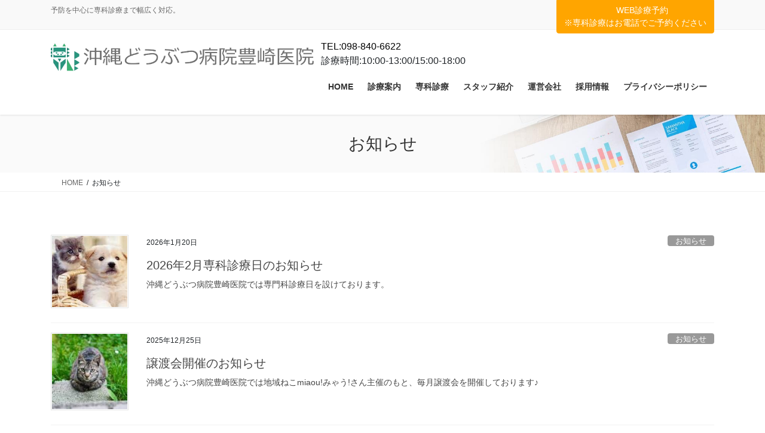

--- FILE ---
content_type: text/html; charset=UTF-8
request_url: https://okinawa-ahg.com/category/%E3%81%8A%E7%9F%A5%E3%82%89%E3%81%9B/
body_size: 16706
content:


<!DOCTYPE html>
<html dir="ltr" lang="ja" prefix="og: https://ogp.me/ns#">
<head>
<meta charset="utf-8">
<meta http-equiv="X-UA-Compatible" content="IE=edge">
<meta name="viewport" content="width=device-width, initial-scale=1">
<meta http-equiv="refresh" content=";URL=''" />
<title>お知らせ - 沖縄どうぶつ病院グループ 豊崎医院</title>

		<!-- All in One SEO 4.9.3 - aioseo.com -->
	<meta name="robots" content="max-snippet:-1, max-image-preview:large, max-video-preview:-1" />
	<link rel="canonical" href="https://okinawa-ahg.com/category/%e3%81%8a%e7%9f%a5%e3%82%89%e3%81%9b/" />
	<link rel="next" href="https://okinawa-ahg.com/category/%E3%81%8A%E7%9F%A5%E3%82%89%E3%81%9B/page/2/" />
	<meta name="generator" content="All in One SEO (AIOSEO) 4.9.3" />
		<script type="application/ld+json" class="aioseo-schema">
			{"@context":"https:\/\/schema.org","@graph":[{"@type":"BreadcrumbList","@id":"https:\/\/okinawa-ahg.com\/category\/%E3%81%8A%E7%9F%A5%E3%82%89%E3%81%9B\/#breadcrumblist","itemListElement":[{"@type":"ListItem","@id":"https:\/\/okinawa-ahg.com#listItem","position":1,"name":"\u5bb6","item":"https:\/\/okinawa-ahg.com","nextItem":{"@type":"ListItem","@id":"https:\/\/okinawa-ahg.com\/category\/%e3%81%8a%e7%9f%a5%e3%82%89%e3%81%9b\/#listItem","name":"\u304a\u77e5\u3089\u305b"}},{"@type":"ListItem","@id":"https:\/\/okinawa-ahg.com\/category\/%e3%81%8a%e7%9f%a5%e3%82%89%e3%81%9b\/#listItem","position":2,"name":"\u304a\u77e5\u3089\u305b","previousItem":{"@type":"ListItem","@id":"https:\/\/okinawa-ahg.com#listItem","name":"\u5bb6"}}]},{"@type":"CollectionPage","@id":"https:\/\/okinawa-ahg.com\/category\/%E3%81%8A%E7%9F%A5%E3%82%89%E3%81%9B\/#collectionpage","url":"https:\/\/okinawa-ahg.com\/category\/%E3%81%8A%E7%9F%A5%E3%82%89%E3%81%9B\/","name":"\u304a\u77e5\u3089\u305b - \u6c96\u7e04\u3069\u3046\u3076\u3064\u75c5\u9662\u30b0\u30eb\u30fc\u30d7 \u8c4a\u5d0e\u533b\u9662","inLanguage":"ja","isPartOf":{"@id":"https:\/\/okinawa-ahg.com\/#website"},"breadcrumb":{"@id":"https:\/\/okinawa-ahg.com\/category\/%E3%81%8A%E7%9F%A5%E3%82%89%E3%81%9B\/#breadcrumblist"}},{"@type":"Organization","@id":"https:\/\/okinawa-ahg.com\/#organization","name":"\u6c96\u7e04\u3069\u3046\u3076\u3064\u75c5\u9662\u30b0\u30eb\u30fc\u30d7\u3000\u8c4a\u5d0e\u533b\u9662","description":"\u4e88\u9632\u3092\u4e2d\u5fc3\u306b\u5c02\u79d1\u8a3a\u7642\u307e\u3067\u5e45\u5e83\u304f\u5bfe\u5fdc\u3002","url":"https:\/\/okinawa-ahg.com\/"},{"@type":"WebSite","@id":"https:\/\/okinawa-ahg.com\/#website","url":"https:\/\/okinawa-ahg.com\/","name":"\u6c96\u7e04\u3069\u3046\u3076\u3064\u75c5\u9662\u30b0\u30eb\u30fc\u30d7\u3000\u8c4a\u5d0e\u533b\u9662","description":"\u4e88\u9632\u3092\u4e2d\u5fc3\u306b\u5c02\u79d1\u8a3a\u7642\u307e\u3067\u5e45\u5e83\u304f\u5bfe\u5fdc\u3002","inLanguage":"ja","publisher":{"@id":"https:\/\/okinawa-ahg.com\/#organization"}}]}
		</script>
		<!-- All in One SEO -->

<link rel='dns-prefetch' href='//www.googletagmanager.com' />
<link rel="alternate" type="application/rss+xml" title="沖縄どうぶつ病院グループ　豊崎医院 &raquo; フィード" href="https://okinawa-ahg.com/feed/" />
<link rel="alternate" type="application/rss+xml" title="沖縄どうぶつ病院グループ　豊崎医院 &raquo; コメントフィード" href="https://okinawa-ahg.com/comments/feed/" />
<link rel="alternate" type="application/rss+xml" title="沖縄どうぶつ病院グループ　豊崎医院 &raquo; お知らせ カテゴリーのフィード" href="https://okinawa-ahg.com/category/%e3%81%8a%e7%9f%a5%e3%82%89%e3%81%9b/feed/" />
<meta name="description" content="[1ページ目] お知らせ について 沖縄どうぶつ病院グループ　豊崎医院 予防を中心に専科診療まで幅広く対応。" /><style id='wp-img-auto-sizes-contain-inline-css' type='text/css'>
img:is([sizes=auto i],[sizes^="auto," i]){contain-intrinsic-size:3000px 1500px}
/*# sourceURL=wp-img-auto-sizes-contain-inline-css */
</style>
<link rel='stylesheet' id='vkExUnit_common_style-css' href='https://okinawa-ahg.com/wp-content/plugins/vk-all-in-one-expansion-unit/assets/css/vkExUnit_style.css?ver=9.113.0.1' type='text/css' media='all' />
<style id='vkExUnit_common_style-inline-css' type='text/css'>
:root {--ver_page_top_button_url:url(https://okinawa-ahg.com/wp-content/plugins/vk-all-in-one-expansion-unit/assets/images/to-top-btn-icon.svg);}@font-face {font-weight: normal;font-style: normal;font-family: "vk_sns";src: url("https://okinawa-ahg.com/wp-content/plugins/vk-all-in-one-expansion-unit/inc/sns/icons/fonts/vk_sns.eot?-bq20cj");src: url("https://okinawa-ahg.com/wp-content/plugins/vk-all-in-one-expansion-unit/inc/sns/icons/fonts/vk_sns.eot?#iefix-bq20cj") format("embedded-opentype"),url("https://okinawa-ahg.com/wp-content/plugins/vk-all-in-one-expansion-unit/inc/sns/icons/fonts/vk_sns.woff?-bq20cj") format("woff"),url("https://okinawa-ahg.com/wp-content/plugins/vk-all-in-one-expansion-unit/inc/sns/icons/fonts/vk_sns.ttf?-bq20cj") format("truetype"),url("https://okinawa-ahg.com/wp-content/plugins/vk-all-in-one-expansion-unit/inc/sns/icons/fonts/vk_sns.svg?-bq20cj#vk_sns") format("svg");}
.veu_promotion-alert__content--text {border: 1px solid rgba(0,0,0,0.125);padding: 0.5em 1em;border-radius: var(--vk-size-radius);margin-bottom: var(--vk-margin-block-bottom);font-size: 0.875rem;}/* Alert Content部分に段落タグを入れた場合に最後の段落の余白を0にする */.veu_promotion-alert__content--text p:last-of-type{margin-bottom:0;margin-top: 0;}
/*# sourceURL=vkExUnit_common_style-inline-css */
</style>
<style id='wp-emoji-styles-inline-css' type='text/css'>

	img.wp-smiley, img.emoji {
		display: inline !important;
		border: none !important;
		box-shadow: none !important;
		height: 1em !important;
		width: 1em !important;
		margin: 0 0.07em !important;
		vertical-align: -0.1em !important;
		background: none !important;
		padding: 0 !important;
	}
/*# sourceURL=wp-emoji-styles-inline-css */
</style>
<style id='wp-block-library-inline-css' type='text/css'>
:root{--wp-block-synced-color:#7a00df;--wp-block-synced-color--rgb:122,0,223;--wp-bound-block-color:var(--wp-block-synced-color);--wp-editor-canvas-background:#ddd;--wp-admin-theme-color:#007cba;--wp-admin-theme-color--rgb:0,124,186;--wp-admin-theme-color-darker-10:#006ba1;--wp-admin-theme-color-darker-10--rgb:0,107,160.5;--wp-admin-theme-color-darker-20:#005a87;--wp-admin-theme-color-darker-20--rgb:0,90,135;--wp-admin-border-width-focus:2px}@media (min-resolution:192dpi){:root{--wp-admin-border-width-focus:1.5px}}.wp-element-button{cursor:pointer}:root .has-very-light-gray-background-color{background-color:#eee}:root .has-very-dark-gray-background-color{background-color:#313131}:root .has-very-light-gray-color{color:#eee}:root .has-very-dark-gray-color{color:#313131}:root .has-vivid-green-cyan-to-vivid-cyan-blue-gradient-background{background:linear-gradient(135deg,#00d084,#0693e3)}:root .has-purple-crush-gradient-background{background:linear-gradient(135deg,#34e2e4,#4721fb 50%,#ab1dfe)}:root .has-hazy-dawn-gradient-background{background:linear-gradient(135deg,#faaca8,#dad0ec)}:root .has-subdued-olive-gradient-background{background:linear-gradient(135deg,#fafae1,#67a671)}:root .has-atomic-cream-gradient-background{background:linear-gradient(135deg,#fdd79a,#004a59)}:root .has-nightshade-gradient-background{background:linear-gradient(135deg,#330968,#31cdcf)}:root .has-midnight-gradient-background{background:linear-gradient(135deg,#020381,#2874fc)}:root{--wp--preset--font-size--normal:16px;--wp--preset--font-size--huge:42px}.has-regular-font-size{font-size:1em}.has-larger-font-size{font-size:2.625em}.has-normal-font-size{font-size:var(--wp--preset--font-size--normal)}.has-huge-font-size{font-size:var(--wp--preset--font-size--huge)}.has-text-align-center{text-align:center}.has-text-align-left{text-align:left}.has-text-align-right{text-align:right}.has-fit-text{white-space:nowrap!important}#end-resizable-editor-section{display:none}.aligncenter{clear:both}.items-justified-left{justify-content:flex-start}.items-justified-center{justify-content:center}.items-justified-right{justify-content:flex-end}.items-justified-space-between{justify-content:space-between}.screen-reader-text{border:0;clip-path:inset(50%);height:1px;margin:-1px;overflow:hidden;padding:0;position:absolute;width:1px;word-wrap:normal!important}.screen-reader-text:focus{background-color:#ddd;clip-path:none;color:#444;display:block;font-size:1em;height:auto;left:5px;line-height:normal;padding:15px 23px 14px;text-decoration:none;top:5px;width:auto;z-index:100000}html :where(.has-border-color){border-style:solid}html :where([style*=border-top-color]){border-top-style:solid}html :where([style*=border-right-color]){border-right-style:solid}html :where([style*=border-bottom-color]){border-bottom-style:solid}html :where([style*=border-left-color]){border-left-style:solid}html :where([style*=border-width]){border-style:solid}html :where([style*=border-top-width]){border-top-style:solid}html :where([style*=border-right-width]){border-right-style:solid}html :where([style*=border-bottom-width]){border-bottom-style:solid}html :where([style*=border-left-width]){border-left-style:solid}html :where(img[class*=wp-image-]){height:auto;max-width:100%}:where(figure){margin:0 0 1em}html :where(.is-position-sticky){--wp-admin--admin-bar--position-offset:var(--wp-admin--admin-bar--height,0px)}@media screen and (max-width:600px){html :where(.is-position-sticky){--wp-admin--admin-bar--position-offset:0px}}
/* VK Color Palettes */

/*# sourceURL=wp-block-library-inline-css */
</style><style id='wp-block-columns-inline-css' type='text/css'>
.wp-block-columns{box-sizing:border-box;display:flex;flex-wrap:wrap!important}@media (min-width:782px){.wp-block-columns{flex-wrap:nowrap!important}}.wp-block-columns{align-items:normal!important}.wp-block-columns.are-vertically-aligned-top{align-items:flex-start}.wp-block-columns.are-vertically-aligned-center{align-items:center}.wp-block-columns.are-vertically-aligned-bottom{align-items:flex-end}@media (max-width:781px){.wp-block-columns:not(.is-not-stacked-on-mobile)>.wp-block-column{flex-basis:100%!important}}@media (min-width:782px){.wp-block-columns:not(.is-not-stacked-on-mobile)>.wp-block-column{flex-basis:0;flex-grow:1}.wp-block-columns:not(.is-not-stacked-on-mobile)>.wp-block-column[style*=flex-basis]{flex-grow:0}}.wp-block-columns.is-not-stacked-on-mobile{flex-wrap:nowrap!important}.wp-block-columns.is-not-stacked-on-mobile>.wp-block-column{flex-basis:0;flex-grow:1}.wp-block-columns.is-not-stacked-on-mobile>.wp-block-column[style*=flex-basis]{flex-grow:0}:where(.wp-block-columns){margin-bottom:1.75em}:where(.wp-block-columns.has-background){padding:1.25em 2.375em}.wp-block-column{flex-grow:1;min-width:0;overflow-wrap:break-word;word-break:break-word}.wp-block-column.is-vertically-aligned-top{align-self:flex-start}.wp-block-column.is-vertically-aligned-center{align-self:center}.wp-block-column.is-vertically-aligned-bottom{align-self:flex-end}.wp-block-column.is-vertically-aligned-stretch{align-self:stretch}.wp-block-column.is-vertically-aligned-bottom,.wp-block-column.is-vertically-aligned-center,.wp-block-column.is-vertically-aligned-top{width:100%}
/*# sourceURL=https://okinawa-ahg.com/wp-includes/blocks/columns/style.min.css */
</style>
<style id='wp-block-paragraph-inline-css' type='text/css'>
.is-small-text{font-size:.875em}.is-regular-text{font-size:1em}.is-large-text{font-size:2.25em}.is-larger-text{font-size:3em}.has-drop-cap:not(:focus):first-letter{float:left;font-size:8.4em;font-style:normal;font-weight:100;line-height:.68;margin:.05em .1em 0 0;text-transform:uppercase}body.rtl .has-drop-cap:not(:focus):first-letter{float:none;margin-left:.1em}p.has-drop-cap.has-background{overflow:hidden}:root :where(p.has-background){padding:1.25em 2.375em}:where(p.has-text-color:not(.has-link-color)) a{color:inherit}p.has-text-align-left[style*="writing-mode:vertical-lr"],p.has-text-align-right[style*="writing-mode:vertical-rl"]{rotate:180deg}
/*# sourceURL=https://okinawa-ahg.com/wp-includes/blocks/paragraph/style.min.css */
</style>
<style id='global-styles-inline-css' type='text/css'>
:root{--wp--preset--aspect-ratio--square: 1;--wp--preset--aspect-ratio--4-3: 4/3;--wp--preset--aspect-ratio--3-4: 3/4;--wp--preset--aspect-ratio--3-2: 3/2;--wp--preset--aspect-ratio--2-3: 2/3;--wp--preset--aspect-ratio--16-9: 16/9;--wp--preset--aspect-ratio--9-16: 9/16;--wp--preset--color--black: #000000;--wp--preset--color--cyan-bluish-gray: #abb8c3;--wp--preset--color--white: #ffffff;--wp--preset--color--pale-pink: #f78da7;--wp--preset--color--vivid-red: #cf2e2e;--wp--preset--color--luminous-vivid-orange: #ff6900;--wp--preset--color--luminous-vivid-amber: #fcb900;--wp--preset--color--light-green-cyan: #7bdcb5;--wp--preset--color--vivid-green-cyan: #00d084;--wp--preset--color--pale-cyan-blue: #8ed1fc;--wp--preset--color--vivid-cyan-blue: #0693e3;--wp--preset--color--vivid-purple: #9b51e0;--wp--preset--gradient--vivid-cyan-blue-to-vivid-purple: linear-gradient(135deg,rgb(6,147,227) 0%,rgb(155,81,224) 100%);--wp--preset--gradient--light-green-cyan-to-vivid-green-cyan: linear-gradient(135deg,rgb(122,220,180) 0%,rgb(0,208,130) 100%);--wp--preset--gradient--luminous-vivid-amber-to-luminous-vivid-orange: linear-gradient(135deg,rgb(252,185,0) 0%,rgb(255,105,0) 100%);--wp--preset--gradient--luminous-vivid-orange-to-vivid-red: linear-gradient(135deg,rgb(255,105,0) 0%,rgb(207,46,46) 100%);--wp--preset--gradient--very-light-gray-to-cyan-bluish-gray: linear-gradient(135deg,rgb(238,238,238) 0%,rgb(169,184,195) 100%);--wp--preset--gradient--cool-to-warm-spectrum: linear-gradient(135deg,rgb(74,234,220) 0%,rgb(151,120,209) 20%,rgb(207,42,186) 40%,rgb(238,44,130) 60%,rgb(251,105,98) 80%,rgb(254,248,76) 100%);--wp--preset--gradient--blush-light-purple: linear-gradient(135deg,rgb(255,206,236) 0%,rgb(152,150,240) 100%);--wp--preset--gradient--blush-bordeaux: linear-gradient(135deg,rgb(254,205,165) 0%,rgb(254,45,45) 50%,rgb(107,0,62) 100%);--wp--preset--gradient--luminous-dusk: linear-gradient(135deg,rgb(255,203,112) 0%,rgb(199,81,192) 50%,rgb(65,88,208) 100%);--wp--preset--gradient--pale-ocean: linear-gradient(135deg,rgb(255,245,203) 0%,rgb(182,227,212) 50%,rgb(51,167,181) 100%);--wp--preset--gradient--electric-grass: linear-gradient(135deg,rgb(202,248,128) 0%,rgb(113,206,126) 100%);--wp--preset--gradient--midnight: linear-gradient(135deg,rgb(2,3,129) 0%,rgb(40,116,252) 100%);--wp--preset--font-size--small: 13px;--wp--preset--font-size--medium: 20px;--wp--preset--font-size--large: 36px;--wp--preset--font-size--x-large: 42px;--wp--preset--spacing--20: 0.44rem;--wp--preset--spacing--30: 0.67rem;--wp--preset--spacing--40: 1rem;--wp--preset--spacing--50: 1.5rem;--wp--preset--spacing--60: 2.25rem;--wp--preset--spacing--70: 3.38rem;--wp--preset--spacing--80: 5.06rem;--wp--preset--shadow--natural: 6px 6px 9px rgba(0, 0, 0, 0.2);--wp--preset--shadow--deep: 12px 12px 50px rgba(0, 0, 0, 0.4);--wp--preset--shadow--sharp: 6px 6px 0px rgba(0, 0, 0, 0.2);--wp--preset--shadow--outlined: 6px 6px 0px -3px rgb(255, 255, 255), 6px 6px rgb(0, 0, 0);--wp--preset--shadow--crisp: 6px 6px 0px rgb(0, 0, 0);}:where(.is-layout-flex){gap: 0.5em;}:where(.is-layout-grid){gap: 0.5em;}body .is-layout-flex{display: flex;}.is-layout-flex{flex-wrap: wrap;align-items: center;}.is-layout-flex > :is(*, div){margin: 0;}body .is-layout-grid{display: grid;}.is-layout-grid > :is(*, div){margin: 0;}:where(.wp-block-columns.is-layout-flex){gap: 2em;}:where(.wp-block-columns.is-layout-grid){gap: 2em;}:where(.wp-block-post-template.is-layout-flex){gap: 1.25em;}:where(.wp-block-post-template.is-layout-grid){gap: 1.25em;}.has-black-color{color: var(--wp--preset--color--black) !important;}.has-cyan-bluish-gray-color{color: var(--wp--preset--color--cyan-bluish-gray) !important;}.has-white-color{color: var(--wp--preset--color--white) !important;}.has-pale-pink-color{color: var(--wp--preset--color--pale-pink) !important;}.has-vivid-red-color{color: var(--wp--preset--color--vivid-red) !important;}.has-luminous-vivid-orange-color{color: var(--wp--preset--color--luminous-vivid-orange) !important;}.has-luminous-vivid-amber-color{color: var(--wp--preset--color--luminous-vivid-amber) !important;}.has-light-green-cyan-color{color: var(--wp--preset--color--light-green-cyan) !important;}.has-vivid-green-cyan-color{color: var(--wp--preset--color--vivid-green-cyan) !important;}.has-pale-cyan-blue-color{color: var(--wp--preset--color--pale-cyan-blue) !important;}.has-vivid-cyan-blue-color{color: var(--wp--preset--color--vivid-cyan-blue) !important;}.has-vivid-purple-color{color: var(--wp--preset--color--vivid-purple) !important;}.has-black-background-color{background-color: var(--wp--preset--color--black) !important;}.has-cyan-bluish-gray-background-color{background-color: var(--wp--preset--color--cyan-bluish-gray) !important;}.has-white-background-color{background-color: var(--wp--preset--color--white) !important;}.has-pale-pink-background-color{background-color: var(--wp--preset--color--pale-pink) !important;}.has-vivid-red-background-color{background-color: var(--wp--preset--color--vivid-red) !important;}.has-luminous-vivid-orange-background-color{background-color: var(--wp--preset--color--luminous-vivid-orange) !important;}.has-luminous-vivid-amber-background-color{background-color: var(--wp--preset--color--luminous-vivid-amber) !important;}.has-light-green-cyan-background-color{background-color: var(--wp--preset--color--light-green-cyan) !important;}.has-vivid-green-cyan-background-color{background-color: var(--wp--preset--color--vivid-green-cyan) !important;}.has-pale-cyan-blue-background-color{background-color: var(--wp--preset--color--pale-cyan-blue) !important;}.has-vivid-cyan-blue-background-color{background-color: var(--wp--preset--color--vivid-cyan-blue) !important;}.has-vivid-purple-background-color{background-color: var(--wp--preset--color--vivid-purple) !important;}.has-black-border-color{border-color: var(--wp--preset--color--black) !important;}.has-cyan-bluish-gray-border-color{border-color: var(--wp--preset--color--cyan-bluish-gray) !important;}.has-white-border-color{border-color: var(--wp--preset--color--white) !important;}.has-pale-pink-border-color{border-color: var(--wp--preset--color--pale-pink) !important;}.has-vivid-red-border-color{border-color: var(--wp--preset--color--vivid-red) !important;}.has-luminous-vivid-orange-border-color{border-color: var(--wp--preset--color--luminous-vivid-orange) !important;}.has-luminous-vivid-amber-border-color{border-color: var(--wp--preset--color--luminous-vivid-amber) !important;}.has-light-green-cyan-border-color{border-color: var(--wp--preset--color--light-green-cyan) !important;}.has-vivid-green-cyan-border-color{border-color: var(--wp--preset--color--vivid-green-cyan) !important;}.has-pale-cyan-blue-border-color{border-color: var(--wp--preset--color--pale-cyan-blue) !important;}.has-vivid-cyan-blue-border-color{border-color: var(--wp--preset--color--vivid-cyan-blue) !important;}.has-vivid-purple-border-color{border-color: var(--wp--preset--color--vivid-purple) !important;}.has-vivid-cyan-blue-to-vivid-purple-gradient-background{background: var(--wp--preset--gradient--vivid-cyan-blue-to-vivid-purple) !important;}.has-light-green-cyan-to-vivid-green-cyan-gradient-background{background: var(--wp--preset--gradient--light-green-cyan-to-vivid-green-cyan) !important;}.has-luminous-vivid-amber-to-luminous-vivid-orange-gradient-background{background: var(--wp--preset--gradient--luminous-vivid-amber-to-luminous-vivid-orange) !important;}.has-luminous-vivid-orange-to-vivid-red-gradient-background{background: var(--wp--preset--gradient--luminous-vivid-orange-to-vivid-red) !important;}.has-very-light-gray-to-cyan-bluish-gray-gradient-background{background: var(--wp--preset--gradient--very-light-gray-to-cyan-bluish-gray) !important;}.has-cool-to-warm-spectrum-gradient-background{background: var(--wp--preset--gradient--cool-to-warm-spectrum) !important;}.has-blush-light-purple-gradient-background{background: var(--wp--preset--gradient--blush-light-purple) !important;}.has-blush-bordeaux-gradient-background{background: var(--wp--preset--gradient--blush-bordeaux) !important;}.has-luminous-dusk-gradient-background{background: var(--wp--preset--gradient--luminous-dusk) !important;}.has-pale-ocean-gradient-background{background: var(--wp--preset--gradient--pale-ocean) !important;}.has-electric-grass-gradient-background{background: var(--wp--preset--gradient--electric-grass) !important;}.has-midnight-gradient-background{background: var(--wp--preset--gradient--midnight) !important;}.has-small-font-size{font-size: var(--wp--preset--font-size--small) !important;}.has-medium-font-size{font-size: var(--wp--preset--font-size--medium) !important;}.has-large-font-size{font-size: var(--wp--preset--font-size--large) !important;}.has-x-large-font-size{font-size: var(--wp--preset--font-size--x-large) !important;}
:where(.wp-block-columns.is-layout-flex){gap: 2em;}:where(.wp-block-columns.is-layout-grid){gap: 2em;}
/*# sourceURL=global-styles-inline-css */
</style>
<style id='core-block-supports-inline-css' type='text/css'>
.wp-container-core-columns-is-layout-9d6595d7{flex-wrap:nowrap;}
/*# sourceURL=core-block-supports-inline-css */
</style>

<style id='classic-theme-styles-inline-css' type='text/css'>
/*! This file is auto-generated */
.wp-block-button__link{color:#fff;background-color:#32373c;border-radius:9999px;box-shadow:none;text-decoration:none;padding:calc(.667em + 2px) calc(1.333em + 2px);font-size:1.125em}.wp-block-file__button{background:#32373c;color:#fff;text-decoration:none}
/*# sourceURL=/wp-includes/css/classic-themes.min.css */
</style>
<link rel='stylesheet' id='liquid-block-speech-css' href='https://okinawa-ahg.com/wp-content/plugins/liquid-speech-balloon/css/block.css?ver=6.9' type='text/css' media='all' />
<link rel='stylesheet' id='contact-form-7-css' href='https://okinawa-ahg.com/wp-content/plugins/contact-form-7/includes/css/styles.css?ver=6.1.4' type='text/css' media='all' />
<link rel='stylesheet' id='vk-swiper-style-css' href='https://okinawa-ahg.com/wp-content/plugins/vk-blocks/vendor/vektor-inc/vk-swiper/src/assets/css/swiper-bundle.min.css?ver=11.0.2' type='text/css' media='all' />
<link rel='stylesheet' id='bootstrap-4-style-css' href='https://okinawa-ahg.com/wp-content/themes/lightning-pro/library/bootstrap-4/css/bootstrap.min.css?ver=4.5.0' type='text/css' media='all' />
<link rel='stylesheet' id='lightning-common-style-css' href='https://okinawa-ahg.com/wp-content/themes/lightning-pro/assets/css/common.css?ver=8.24.0' type='text/css' media='all' />
<style id='lightning-common-style-inline-css' type='text/css'>
/* vk-mobile-nav */:root {--vk-mobile-nav-menu-btn-bg-src: url("https://okinawa-ahg.com/wp-content/themes/lightning-pro/inc/vk-mobile-nav/package/images/vk-menu-btn-black.svg");--vk-mobile-nav-menu-btn-close-bg-src: url("https://okinawa-ahg.com/wp-content/themes/lightning-pro/inc/vk-mobile-nav/package/images/vk-menu-close-black.svg");--vk-menu-acc-icon-open-black-bg-src: url("https://okinawa-ahg.com/wp-content/themes/lightning-pro/inc/vk-mobile-nav/package/images/vk-menu-acc-icon-open-black.svg");--vk-menu-acc-icon-open-white-bg-src: url("https://okinawa-ahg.com/wp-content/themes/lightning-pro/inc/vk-mobile-nav/package/images/vk-menu-acc-icon-open-white.svg");--vk-menu-acc-icon-close-black-bg-src: url("https://okinawa-ahg.com/wp-content/themes/lightning-pro/inc/vk-mobile-nav/package/images/vk-menu-close-black.svg");--vk-menu-acc-icon-close-white-bg-src: url("https://okinawa-ahg.com/wp-content/themes/lightning-pro/inc/vk-mobile-nav/package/images/vk-menu-close-white.svg");}
/*# sourceURL=lightning-common-style-inline-css */
</style>
<link rel='stylesheet' id='lightning-design-style-css' href='https://okinawa-ahg.com/wp-content/themes/lightning-pro/design-skin/origin2/css/style.css?ver=8.24.0' type='text/css' media='all' />
<style id='lightning-design-style-inline-css' type='text/css'>
:root {--color-key:#21947e;--wp--preset--color--vk-color-primary:#21947e;--color-key-dark:#186a5a;}
/* ltg common custom */:root {--vk-menu-acc-btn-border-color:#333;--vk-color-primary:#21947e;--color-key:#21947e;--wp--preset--color--vk-color-primary:#21947e;--color-key-dark:#186a5a;}.bbp-submit-wrapper .button.submit { background-color:#186a5a ; }.bbp-submit-wrapper .button.submit:hover { background-color:#21947e ; }.veu_color_txt_key { color:#186a5a ; }.veu_color_bg_key { background-color:#186a5a ; }.veu_color_border_key { border-color:#186a5a ; }.btn-default { border-color:#21947e;color:#21947e;}.btn-default:focus,.btn-default:hover { border-color:#21947e;background-color: #21947e; }.wp-block-search__button,.btn-primary { background-color:#21947e;border-color:#186a5a; }.wp-block-search__button:focus,.wp-block-search__button:hover,.btn-primary:not(:disabled):not(.disabled):active,.btn-primary:focus,.btn-primary:hover { background-color:#186a5a;border-color:#21947e; }.btn-outline-primary { color : #21947e ; border-color:#21947e; }.btn-outline-primary:not(:disabled):not(.disabled):active,.btn-outline-primary:focus,.btn-outline-primary:hover { color : #fff; background-color:#21947e;border-color:#186a5a; }a { color:#21947e; }
.media .media-body .media-heading a:hover { color:#21947e; }@media (min-width: 768px){.gMenu > li:before,.gMenu > li.menu-item-has-children::after { border-bottom-color:#186a5a }.gMenu li li { background-color:#186a5a }.gMenu li li a:hover { background-color:#21947e; }} /* @media (min-width: 768px) */h2,.mainSection-title { border-top-color:#21947e; }h3:after,.subSection-title:after { border-bottom-color:#21947e; }ul.page-numbers li span.page-numbers.current,.page-link dl .post-page-numbers.current { background-color:#21947e; }.pager li > a { border-color:#21947e;color:#21947e;}.pager li > a:hover { background-color:#21947e;color:#fff;}.siteFooter { border-top-color:#21947e; }dt { border-left-color:#21947e; }:root {--g_nav_main_acc_icon_open_url:url(https://okinawa-ahg.com/wp-content/themes/lightning-pro/inc/vk-mobile-nav/package/images/vk-menu-acc-icon-open-black.svg);--g_nav_main_acc_icon_close_url: url(https://okinawa-ahg.com/wp-content/themes/lightning-pro/inc/vk-mobile-nav/package/images/vk-menu-close-black.svg);--g_nav_sub_acc_icon_open_url: url(https://okinawa-ahg.com/wp-content/themes/lightning-pro/inc/vk-mobile-nav/package/images/vk-menu-acc-icon-open-white.svg);--g_nav_sub_acc_icon_close_url: url(https://okinawa-ahg.com/wp-content/themes/lightning-pro/inc/vk-mobile-nav/package/images/vk-menu-close-white.svg);}
/* page header */:root{--vk-page-header-url : url(https://okinawa-ahg.com/wp-content/themes/lightning-pro/inc/vk-page-header/package/images/header-sample-biz.jpg);}@media ( max-width:575.98px ){:root{--vk-page-header-url : url(https://okinawa-ahg.com/wp-content/themes/lightning-pro/inc/vk-page-header/package/images/header-sample-biz.jpg);}}.page-header{ position:relative;color:#333;background: var(--vk-page-header-url, url(https://okinawa-ahg.com/wp-content/themes/lightning-pro/inc/vk-page-header/package/images/header-sample-biz.jpg) ) no-repeat 50% center;background-size: cover;}
.vk-campaign-text{background:#eab010;color:#fff;}.vk-campaign-text_btn,.vk-campaign-text_btn:link,.vk-campaign-text_btn:visited,.vk-campaign-text_btn:focus,.vk-campaign-text_btn:active{background:#fff;color:#4c4c4c;}a.vk-campaign-text_btn:hover{background:#eab010;color:#fff;}.vk-campaign-text_link,.vk-campaign-text_link:link,.vk-campaign-text_link:hover,.vk-campaign-text_link:visited,.vk-campaign-text_link:active,.vk-campaign-text_link:focus{color:#fff;}
/*# sourceURL=lightning-design-style-inline-css */
</style>
<link rel='stylesheet' id='veu-cta-css' href='https://okinawa-ahg.com/wp-content/plugins/vk-all-in-one-expansion-unit/inc/call-to-action/package/assets/css/style.css?ver=9.113.0.1' type='text/css' media='all' />
<link rel='stylesheet' id='vk-blocks-build-css-css' href='https://okinawa-ahg.com/wp-content/plugins/vk-blocks/build/block-build.css?ver=1.115.2.1' type='text/css' media='all' />
<style id='vk-blocks-build-css-inline-css' type='text/css'>

	:root {
		--vk_image-mask-circle: url(https://okinawa-ahg.com/wp-content/plugins/vk-blocks/inc/vk-blocks/images/circle.svg);
		--vk_image-mask-wave01: url(https://okinawa-ahg.com/wp-content/plugins/vk-blocks/inc/vk-blocks/images/wave01.svg);
		--vk_image-mask-wave02: url(https://okinawa-ahg.com/wp-content/plugins/vk-blocks/inc/vk-blocks/images/wave02.svg);
		--vk_image-mask-wave03: url(https://okinawa-ahg.com/wp-content/plugins/vk-blocks/inc/vk-blocks/images/wave03.svg);
		--vk_image-mask-wave04: url(https://okinawa-ahg.com/wp-content/plugins/vk-blocks/inc/vk-blocks/images/wave04.svg);
	}
	

	:root {

		--vk-balloon-border-width:1px;

		--vk-balloon-speech-offset:-12px;
	}
	

	:root {
		--vk_flow-arrow: url(https://okinawa-ahg.com/wp-content/plugins/vk-blocks/inc/vk-blocks/images/arrow_bottom.svg);
	}
	
/*# sourceURL=vk-blocks-build-css-inline-css */
</style>
<link rel='stylesheet' id='lightning-theme-style-css' href='https://okinawa-ahg.com/wp-content/themes/lightning_child/style.css?ver=8.24.0' type='text/css' media='all' />
<link rel='stylesheet' id='vk-font-awesome-css' href='https://okinawa-ahg.com/wp-content/themes/lightning-pro/vendor/vektor-inc/font-awesome-versions/src/font-awesome/css/all.min.css?ver=7.1.0' type='text/css' media='all' />
<link rel='stylesheet' id='vk-mobile-fix-nav-css' href='https://okinawa-ahg.com/wp-content/themes/lightning-pro/inc/vk-mobile-fix-nav/package/css/vk-mobile-fix-nav.css?ver=0.0.0' type='text/css' media='all' />
<link rel='stylesheet' id='vk-media-posts-style-css' href='https://okinawa-ahg.com/wp-content/themes/lightning-pro/inc/media-posts/package/css/media-posts.css?ver=1.2' type='text/css' media='all' />
<script type="text/javascript" src="https://okinawa-ahg.com/wp-includes/js/jquery/jquery.min.js?ver=3.7.1" id="jquery-core-js"></script>
<script type="text/javascript" src="https://okinawa-ahg.com/wp-includes/js/jquery/jquery-migrate.min.js?ver=3.4.1" id="jquery-migrate-js"></script>

<!-- Site Kit によって追加された Google タグ（gtag.js）スニペット -->
<!-- Google アナリティクス スニペット (Site Kit が追加) -->
<script type="text/javascript" src="https://www.googletagmanager.com/gtag/js?id=G-R2HE9KZQTB" id="google_gtagjs-js" async></script>
<script type="text/javascript" id="google_gtagjs-js-after">
/* <![CDATA[ */
window.dataLayer = window.dataLayer || [];function gtag(){dataLayer.push(arguments);}
gtag("set","linker",{"domains":["okinawa-ahg.com"]});
gtag("js", new Date());
gtag("set", "developer_id.dZTNiMT", true);
gtag("config", "G-R2HE9KZQTB");
//# sourceURL=google_gtagjs-js-after
/* ]]> */
</script>
<link rel="https://api.w.org/" href="https://okinawa-ahg.com/wp-json/" /><link rel="alternate" title="JSON" type="application/json" href="https://okinawa-ahg.com/wp-json/wp/v2/categories/2" /><link rel="EditURI" type="application/rsd+xml" title="RSD" href="https://okinawa-ahg.com/xmlrpc.php?rsd" />
<meta name="generator" content="WordPress 6.9" />
<meta name="generator" content="Site Kit by Google 1.170.0" /><style type="text/css">.liquid-speech-balloon-00 .liquid-speech-balloon-avatar { background-image: url("https://okinawa-ahg.com/wp-content/uploads/2021/09/D63A5163-scaled.jpg"); } </style>
<style id="lightning-color-custom-for-plugins" type="text/css">/* ltg theme common */.color_key_bg,.color_key_bg_hover:hover{background-color: #21947e;}.color_key_txt,.color_key_txt_hover:hover{color: #21947e;}.color_key_border,.color_key_border_hover:hover{border-color: #21947e;}.color_key_dark_bg,.color_key_dark_bg_hover:hover{background-color: #186a5a;}.color_key_dark_txt,.color_key_dark_txt_hover:hover{color: #186a5a;}.color_key_dark_border,.color_key_dark_border_hover:hover{border-color: #186a5a;}</style>
<!-- Site Kit が追加した Google AdSense メタタグ -->
<meta name="google-adsense-platform-account" content="ca-host-pub-2644536267352236">
<meta name="google-adsense-platform-domain" content="sitekit.withgoogle.com">
<!-- Site Kit が追加した End Google AdSense メタタグ -->
<!-- [ VK All in One Expansion Unit OGP ] -->
<meta property="og:site_name" content="沖縄どうぶつ病院グループ　豊崎医院" />
<meta property="og:url" content="https://okinawa-ahg.com/schedule-2026-2/" />
<meta property="og:title" content="お知らせ | 沖縄どうぶつ病院グループ　豊崎医院" />
<meta property="og:description" content="[1ページ目] お知らせ について 沖縄どうぶつ病院グループ　豊崎医院 予防を中心に専科診療まで幅広く対応。" />
<meta property="og:type" content="article" />
<!-- [ / VK All in One Expansion Unit OGP ] -->
<!-- [ VK All in One Expansion Unit twitter card ] -->
<meta name="twitter:card" content="summary_large_image">
<meta name="twitter:description" content="[1ページ目] お知らせ について 沖縄どうぶつ病院グループ　豊崎医院 予防を中心に専科診療まで幅広く対応。">
<meta name="twitter:title" content="お知らせ | 沖縄どうぶつ病院グループ　豊崎医院">
<meta name="twitter:url" content="https://okinawa-ahg.com/schedule-2026-2/">
	<meta name="twitter:domain" content="okinawa-ahg.com">
	<!-- [ / VK All in One Expansion Unit twitter card ] -->
	<style id="uagb-style-conditional-extension">@media (min-width: 1025px){body .uag-hide-desktop.uagb-google-map__wrap,body .uag-hide-desktop{display:none !important}}@media (min-width: 768px) and (max-width: 1024px){body .uag-hide-tab.uagb-google-map__wrap,body .uag-hide-tab{display:none !important}}@media (max-width: 767px){body .uag-hide-mob.uagb-google-map__wrap,body .uag-hide-mob{display:none !important}}</style><link rel="icon" href="https://okinawa-ahg.com/wp-content/uploads/2020/10/logo-150x150.jpg" sizes="32x32" />
<link rel="icon" href="https://okinawa-ahg.com/wp-content/uploads/2020/10/logo.jpg" sizes="192x192" />
<link rel="apple-touch-icon" href="https://okinawa-ahg.com/wp-content/uploads/2020/10/logo.jpg" />
<meta name="msapplication-TileImage" content="https://okinawa-ahg.com/wp-content/uploads/2020/10/logo.jpg" />
		<style type="text/css" id="wp-custom-css">
			.medical_menu_outer {
    position: -webkit-sticky;
    position: sticky;
    top: 40px;
    height: 900px;
}


.wp-block-search__button, .btn-primary {
    background-color: #ffa500;
    border-color: #ffa500;
}

@media (max-width: 768px) {
    .columns-revrese:nth-child(odd) {
        flex-direction: column-reverse;
    }      
}  		</style>
		
</head>
<body class="archive category category-2 wp-theme-lightning-pro wp-child-theme-lightning_child vk-blocks fa_v7_css post-type-post bootstrap4 device-pc mobile-fix-nav_enable">
<a class="skip-link screen-reader-text" href="#main">コンテンツへスキップ</a>
<a class="skip-link screen-reader-text" href="#vk-mobile-nav">ナビゲーションに移動</a>
<header class="siteHeader">
	<div class="headerTop" id="headerTop"><div class="container"><p class="headerTop_description">予防を中心に専科診療まで幅広く対応。</p><div class="headerTop_contactBtn"><a href="https://calendar.google.com/calendar/u/0/appointments/schedules/AcZssZ3KQ0BEYx8Adqghe1UXVwC2ms7ob6Qo_kCEkcAP835wd1IYDP0EZqjidHrPdarhF-8L25aZwQxO" class="btn btn-primary"target="_blank"><i class="fas fa-light fa-calendar"></i>WEB診療予約<br>※専科診療はお電話でご予約ください</a></div></div><!-- [ / .container ] --></div><!-- [ / #headerTop  ] -->	<div class="container siteHeadContainer">
		<div class="navbar-header">
						<p class="navbar-brand siteHeader_logo">
			<a href="https://okinawa-ahg.com/">
				<span><img src="https://okinawa-ahg.com/wp-content/uploads/2020/10/logo.png" alt="沖縄どうぶつ病院グループ　豊崎医院" /></span>
			</a>
			</p>
								</div>

		<div id="contact_header">
<div class="contact_box">
	<div id="contact_tel">
		<a href="tel:098-840-6622">TEL:098-840-6622</a>
		<span>診療時間:10:00-13:00/15:00-18:00</span>
	</div>
	<div id="gMenu_outer" class="gMenu_outer clearfix"> <nav class="menu-header_menu-container"><ul id="menu-header_menu" class="menu gMenu vk-menu-acc"><li id="menu-item-134" class="menu-item menu-item-type-post_type menu-item-object-page menu-item-home"><a href="https://okinawa-ahg.com/"><strong class="gMenu_name">HOME</strong></a></li>
<li id="menu-item-503" class="menu-item menu-item-type-post_type menu-item-object-page"><a href="https://okinawa-ahg.com/medical/"><strong class="gMenu_name">診療案内</strong></a></li>
<li id="menu-item-1061" class="menu-item menu-item-type-custom menu-item-object-custom"><a href="https://okinawa-ahg.com/medical/#Specialty"><strong class="gMenu_name">専科診療</strong></a></li>
<li id="menu-item-504" class="menu-item menu-item-type-post_type menu-item-object-page"><a href="https://okinawa-ahg.com/staff/"><strong class="gMenu_name">スタッフ紹介</strong></a></li>
<li id="menu-item-135" class="menu-item menu-item-type-post_type menu-item-object-page"><a href="https://okinawa-ahg.com/about_us/"><strong class="gMenu_name">運営会社</strong></a></li>
<li id="menu-item-505" class="menu-item menu-item-type-post_type menu-item-object-page"><a href="https://okinawa-ahg.com/recruit/"><strong class="gMenu_name">採用情報</strong></a></li>
<li id="menu-item-1563" class="menu-item menu-item-type-post_type menu-item-object-page menu-item-privacy-policy"><a href="https://okinawa-ahg.com/privacypolicy/"><strong class="gMenu_name">プライバシーポリシー</strong></a></li>
</ul></nav> </div>
	</div>
</div>	</div>
	</header>

<div class="section page-header"><div class="container"><div class="row"><div class="col-md-12">
<h1 class="page-header_pageTitle">
お知らせ</h1>
</div></div></div></div><!-- [ /.page-header ] -->


<!-- [ .breadSection ] --><div class="section breadSection"><div class="container"><div class="row"><ol class="breadcrumb" itemscope itemtype="https://schema.org/BreadcrumbList"><li id="panHome" itemprop="itemListElement" itemscope itemtype="http://schema.org/ListItem"><a itemprop="item" href="https://okinawa-ahg.com/"><span itemprop="name"><i class="fa-solid fa-house"></i> HOME</span></a><meta itemprop="position" content="1" /></li><li><span>お知らせ</span><meta itemprop="position" content="2" /></li></ol></div></div></div><!-- [ /.breadSection ] -->

<div class="section siteContent">
<div class="container">
<div class="row">
<div class="col mainSection mainSection-col-one" id="main" role="main">

	
<div class="postList">


	
		<article class="media">
<div id="post-1888" class="post-1888 post type-post status-publish format-standard has-post-thumbnail hentry category-2 tag-52 tag-45 tag-54 tag-49">
		<div class="media-left postList_thumbnail">
		<a href="https://okinawa-ahg.com/schedule-2026-2/">
		<img width="150" height="142" src="https://okinawa-ahg.com/wp-content/uploads/2023/01/download-150x142.jpg" class="media-object wp-post-image" alt="" decoding="async" />		</a>
	</div>
		<div class="media-body">
		<div class="entry-meta">


<span class="published entry-meta_items">2026年1月20日</span>

<span class="entry-meta_items entry-meta_updated">/ 最終更新日 : <span class="updated">2026年1月20日</span></span>


	
	<span class="vcard author entry-meta_items entry-meta_items_author entry-meta_hidden"><span class="fn">FigaroCreate</span></span>



<span class="entry-meta_items entry-meta_items_term"><a href="https://okinawa-ahg.com/category/%e3%81%8a%e7%9f%a5%e3%82%89%e3%81%9b/" class="btn btn-xs btn-primary entry-meta_items_term_button" style="background-color:#999999;border:none;">お知らせ</a></span>
</div>
		<h1 class="media-heading entry-title"><a href="https://okinawa-ahg.com/schedule-2026-2/">2026年2月専科診療日のお知らせ</a></h1>
		<a href="https://okinawa-ahg.com/schedule-2026-2/" class="media-body_excerpt"><p>沖縄どうぶつ病院豊崎医院では専門科診療日を設けております。</p>
</a>
	</div>
</div>
</article>
<article class="media">
<div id="post-1885" class="post-1885 post type-post status-publish format-standard has-post-thumbnail hentry category-2 tag-20 tag-41 tag-23 tag-21">
		<div class="media-left postList_thumbnail">
		<a href="https://okinawa-ahg.com/transfer-meeting-2026-1/">
		<img width="150" height="150" src="https://okinawa-ahg.com/wp-content/uploads/2023/01/download-1-150x150.jpg" class="media-object wp-post-image" alt="" decoding="async" />		</a>
	</div>
		<div class="media-body">
		<div class="entry-meta">


<span class="published entry-meta_items">2025年12月25日</span>

<span class="entry-meta_items entry-meta_updated">/ 最終更新日 : <span class="updated">2025年12月25日</span></span>


	
	<span class="vcard author entry-meta_items entry-meta_items_author entry-meta_hidden"><span class="fn">FigaroCreate</span></span>



<span class="entry-meta_items entry-meta_items_term"><a href="https://okinawa-ahg.com/category/%e3%81%8a%e7%9f%a5%e3%82%89%e3%81%9b/" class="btn btn-xs btn-primary entry-meta_items_term_button" style="background-color:#999999;border:none;">お知らせ</a></span>
</div>
		<h1 class="media-heading entry-title"><a href="https://okinawa-ahg.com/transfer-meeting-2026-1/">譲渡会開催のお知らせ</a></h1>
		<a href="https://okinawa-ahg.com/transfer-meeting-2026-1/" class="media-body_excerpt"><p>沖縄どうぶつ病院豊崎医院では地域ねこmiaou!みゃう!さん主催のもと、毎月譲渡会を開催しております♪</p>
</a>
	</div>
</div>
</article>
<article class="media">
<div id="post-1882" class="post-1882 post type-post status-publish format-standard has-post-thumbnail hentry category-2 tag-52 tag-45 tag-54 tag-49">
		<div class="media-left postList_thumbnail">
		<a href="https://okinawa-ahg.com/schedule-2026-1/">
		<img width="150" height="142" src="https://okinawa-ahg.com/wp-content/uploads/2023/01/download-150x142.jpg" class="media-object wp-post-image" alt="" decoding="async" />		</a>
	</div>
		<div class="media-body">
		<div class="entry-meta">


<span class="published entry-meta_items">2025年12月24日</span>

<span class="entry-meta_items entry-meta_updated">/ 最終更新日 : <span class="updated">2025年12月24日</span></span>


	
	<span class="vcard author entry-meta_items entry-meta_items_author entry-meta_hidden"><span class="fn">FigaroCreate</span></span>



<span class="entry-meta_items entry-meta_items_term"><a href="https://okinawa-ahg.com/category/%e3%81%8a%e7%9f%a5%e3%82%89%e3%81%9b/" class="btn btn-xs btn-primary entry-meta_items_term_button" style="background-color:#999999;border:none;">お知らせ</a></span>
</div>
		<h1 class="media-heading entry-title"><a href="https://okinawa-ahg.com/schedule-2026-1/">2026年1月専科診療日のお知らせ</a></h1>
		<a href="https://okinawa-ahg.com/schedule-2026-1/" class="media-body_excerpt"><p>沖縄どうぶつ病院豊崎医院では専門科診療日を設けております。</p>
</a>
	</div>
</div>
</article>
<article class="media">
<div id="post-1878" class="post-1878 post type-post status-publish format-standard has-post-thumbnail hentry category-2">
		<div class="media-left postList_thumbnail">
		<a href="https://okinawa-ahg.com/news-2025-12/">
		<img width="150" height="150" src="https://okinawa-ahg.com/wp-content/uploads/2022/10/images-150x150.jpg" class="media-object wp-post-image" alt="" decoding="async" loading="lazy" />		</a>
	</div>
		<div class="media-body">
		<div class="entry-meta">


<span class="published entry-meta_items">2025年11月30日</span>

<span class="entry-meta_items entry-meta_updated">/ 最終更新日 : <span class="updated">2025年11月30日</span></span>


	
	<span class="vcard author entry-meta_items entry-meta_items_author entry-meta_hidden"><span class="fn">FigaroCreate</span></span>



<span class="entry-meta_items entry-meta_items_term"><a href="https://okinawa-ahg.com/category/%e3%81%8a%e7%9f%a5%e3%82%89%e3%81%9b/" class="btn btn-xs btn-primary entry-meta_items_term_button" style="background-color:#999999;border:none;">お知らせ</a></span>
</div>
		<h1 class="media-heading entry-title"><a href="https://okinawa-ahg.com/news-2025-12/">年末年始の診療時間のお知らせ</a></h1>
		<a href="https://okinawa-ahg.com/news-2025-12/" class="media-body_excerpt"><p>いつも沖縄どうぶつ病院をご利用いただき、ありがとうございます。年末年始の診療時間についてご案内いたします。 【年末年始の診療時間のお知らせ】 ご来院の皆様にはご不便をおかけしますが、ご理解のほどよろしくお願い致します。  [&hellip;]</p>
</a>
	</div>
</div>
</article>
<article class="media">
<div id="post-1874" class="post-1874 post type-post status-publish format-standard has-post-thumbnail hentry category-2 tag-20 tag-41 tag-23 tag-21">
		<div class="media-left postList_thumbnail">
		<a href="https://okinawa-ahg.com/transfer-meeting-2025-12/">
		<img width="150" height="150" src="https://okinawa-ahg.com/wp-content/uploads/2023/01/download-1-150x150.jpg" class="media-object wp-post-image" alt="" decoding="async" loading="lazy" />		</a>
	</div>
		<div class="media-body">
		<div class="entry-meta">


<span class="published entry-meta_items">2025年11月25日</span>

<span class="entry-meta_items entry-meta_updated">/ 最終更新日 : <span class="updated">2025年11月25日</span></span>


	
	<span class="vcard author entry-meta_items entry-meta_items_author entry-meta_hidden"><span class="fn">FigaroCreate</span></span>



<span class="entry-meta_items entry-meta_items_term"><a href="https://okinawa-ahg.com/category/%e3%81%8a%e7%9f%a5%e3%82%89%e3%81%9b/" class="btn btn-xs btn-primary entry-meta_items_term_button" style="background-color:#999999;border:none;">お知らせ</a></span>
</div>
		<h1 class="media-heading entry-title"><a href="https://okinawa-ahg.com/transfer-meeting-2025-12/">譲渡会開催のお知らせ</a></h1>
		<a href="https://okinawa-ahg.com/transfer-meeting-2025-12/" class="media-body_excerpt"><p>沖縄どうぶつ病院豊崎医院では地域ねこmiaou!みゃう!さん主催のもと、毎月譲渡会を開催しております♪</p>
</a>
	</div>
</div>
</article>
<article class="media">
<div id="post-1869" class="post-1869 post type-post status-publish format-standard has-post-thumbnail hentry category-2 tag-52 tag-45 tag-54 tag-49">
		<div class="media-left postList_thumbnail">
		<a href="https://okinawa-ahg.com/schedule-2025-12/">
		<img width="150" height="142" src="https://okinawa-ahg.com/wp-content/uploads/2023/01/download-150x142.jpg" class="media-object wp-post-image" alt="" decoding="async" loading="lazy" />		</a>
	</div>
		<div class="media-body">
		<div class="entry-meta">


<span class="published entry-meta_items">2025年11月20日</span>

<span class="entry-meta_items entry-meta_updated">/ 最終更新日 : <span class="updated">2025年11月20日</span></span>


	
	<span class="vcard author entry-meta_items entry-meta_items_author entry-meta_hidden"><span class="fn">FigaroCreate</span></span>



<span class="entry-meta_items entry-meta_items_term"><a href="https://okinawa-ahg.com/category/%e3%81%8a%e7%9f%a5%e3%82%89%e3%81%9b/" class="btn btn-xs btn-primary entry-meta_items_term_button" style="background-color:#999999;border:none;">お知らせ</a></span>
</div>
		<h1 class="media-heading entry-title"><a href="https://okinawa-ahg.com/schedule-2025-12/">2025年12月専科診療日のお知らせ</a></h1>
		<a href="https://okinawa-ahg.com/schedule-2025-12/" class="media-body_excerpt"><p>沖縄どうぶつ病院豊崎医院では専門科診療日を設けております。</p>
</a>
	</div>
</div>
</article>
<article class="media">
<div id="post-1865" class="post-1865 post type-post status-publish format-standard has-post-thumbnail hentry category-2 tag-60">
		<div class="media-left postList_thumbnail">
		<a href="https://okinawa-ahg.com/transfer-meeting-dog2025-11/">
		<img width="150" height="150" src="https://okinawa-ahg.com/wp-content/uploads/2021/11/dog-g0b7851e22_640-150x150.jpg" class="media-object wp-post-image" alt="" decoding="async" loading="lazy" />		</a>
	</div>
		<div class="media-body">
		<div class="entry-meta">


<span class="published entry-meta_items">2025年11月20日</span>

<span class="entry-meta_items entry-meta_updated">/ 最終更新日 : <span class="updated">2025年11月20日</span></span>


	
	<span class="vcard author entry-meta_items entry-meta_items_author entry-meta_hidden"><span class="fn">FigaroCreate</span></span>



<span class="entry-meta_items entry-meta_items_term"><a href="https://okinawa-ahg.com/category/%e3%81%8a%e7%9f%a5%e3%82%89%e3%81%9b/" class="btn btn-xs btn-primary entry-meta_items_term_button" style="background-color:#999999;border:none;">お知らせ</a></span>
</div>
		<h1 class="media-heading entry-title"><a href="https://okinawa-ahg.com/transfer-meeting-dog2025-11/">保護犬譲渡会開催のお知らせ</a></h1>
		<a href="https://okinawa-ahg.com/transfer-meeting-dog2025-11/" class="media-body_excerpt"><p>沖縄どうぶつ病院豊崎医院では地域ねこmiaou!みゃう!さん主催のもと、毎月譲渡会を開催しております♪</p>
</a>
	</div>
</div>
</article>
<article class="media">
<div id="post-1861" class="post-1861 post type-post status-publish format-standard has-post-thumbnail hentry category-2">
		<div class="media-left postList_thumbnail">
		<a href="https://okinawa-ahg.com/news-2025-11/">
		<img width="150" height="150" src="https://okinawa-ahg.com/wp-content/uploads/2022/10/images-150x150.jpg" class="media-object wp-post-image" alt="" decoding="async" loading="lazy" />		</a>
	</div>
		<div class="media-body">
		<div class="entry-meta">


<span class="published entry-meta_items">2025年11月11日</span>

<span class="entry-meta_items entry-meta_updated">/ 最終更新日 : <span class="updated">2025年11月11日</span></span>


	
	<span class="vcard author entry-meta_items entry-meta_items_author entry-meta_hidden"><span class="fn">FigaroCreate</span></span>



<span class="entry-meta_items entry-meta_items_term"><a href="https://okinawa-ahg.com/category/%e3%81%8a%e7%9f%a5%e3%82%89%e3%81%9b/" class="btn btn-xs btn-primary entry-meta_items_term_button" style="background-color:#999999;border:none;">お知らせ</a></span>
</div>
		<h1 class="media-heading entry-title"><a href="https://okinawa-ahg.com/news-2025-11/">12月7日(日)午前休診のご案内</a></h1>
		<a href="https://okinawa-ahg.com/news-2025-11/" class="media-body_excerpt"><p>いつも沖縄どうぶつ病院をご利用いただき、ありがとうございます。 2025年12月7日(日)那覇マラソンによる交通規制のため、午前の診療を休診とさせていただきます。 ご来院の皆様にはご不便をおかけしますが、ご理解のほどよろ [&hellip;]</p>
</a>
	</div>
</div>
</article>
<article class="media">
<div id="post-1858" class="post-1858 post type-post status-publish format-standard has-post-thumbnail hentry category-2 tag-20 tag-41 tag-23 tag-21">
		<div class="media-left postList_thumbnail">
		<a href="https://okinawa-ahg.com/transfer-meeting-2025-11/">
		<img width="150" height="150" src="https://okinawa-ahg.com/wp-content/uploads/2023/01/download-1-150x150.jpg" class="media-object wp-post-image" alt="" decoding="async" loading="lazy" />		</a>
	</div>
		<div class="media-body">
		<div class="entry-meta">


<span class="published entry-meta_items">2025年10月25日</span>

<span class="entry-meta_items entry-meta_updated">/ 最終更新日 : <span class="updated">2025年10月25日</span></span>


	
	<span class="vcard author entry-meta_items entry-meta_items_author entry-meta_hidden"><span class="fn">FigaroCreate</span></span>



<span class="entry-meta_items entry-meta_items_term"><a href="https://okinawa-ahg.com/category/%e3%81%8a%e7%9f%a5%e3%82%89%e3%81%9b/" class="btn btn-xs btn-primary entry-meta_items_term_button" style="background-color:#999999;border:none;">お知らせ</a></span>
</div>
		<h1 class="media-heading entry-title"><a href="https://okinawa-ahg.com/transfer-meeting-2025-11/">譲渡会開催のお知らせ</a></h1>
		<a href="https://okinawa-ahg.com/transfer-meeting-2025-11/" class="media-body_excerpt"><p>沖縄どうぶつ病院豊崎医院では地域ねこmiaou!みゃう!さん主催のもと、毎月譲渡会を開催しております♪</p>
</a>
	</div>
</div>
</article>
<article class="media">
<div id="post-1856" class="post-1856 post type-post status-publish format-standard has-post-thumbnail hentry category-2 tag-52 tag-45 tag-54 tag-49">
		<div class="media-left postList_thumbnail">
		<a href="https://okinawa-ahg.com/2025%e5%b9%b411%e6%9c%88%e5%b0%82%e7%a7%91%e8%a8%ba%e7%99%82%e6%97%a5%e3%81%ae%e3%81%8a%e7%9f%a5%e3%82%89%e3%81%9b/">
		<img width="150" height="142" src="https://okinawa-ahg.com/wp-content/uploads/2023/01/download-150x142.jpg" class="media-object wp-post-image" alt="" decoding="async" loading="lazy" />		</a>
	</div>
		<div class="media-body">
		<div class="entry-meta">


<span class="published entry-meta_items">2025年10月20日</span>

<span class="entry-meta_items entry-meta_updated">/ 最終更新日 : <span class="updated">2025年10月20日</span></span>


	
	<span class="vcard author entry-meta_items entry-meta_items_author entry-meta_hidden"><span class="fn">FigaroCreate</span></span>



<span class="entry-meta_items entry-meta_items_term"><a href="https://okinawa-ahg.com/category/%e3%81%8a%e7%9f%a5%e3%82%89%e3%81%9b/" class="btn btn-xs btn-primary entry-meta_items_term_button" style="background-color:#999999;border:none;">お知らせ</a></span>
</div>
		<h1 class="media-heading entry-title"><a href="https://okinawa-ahg.com/2025%e5%b9%b411%e6%9c%88%e5%b0%82%e7%a7%91%e8%a8%ba%e7%99%82%e6%97%a5%e3%81%ae%e3%81%8a%e7%9f%a5%e3%82%89%e3%81%9b/">2025年11月専科診療日のお知らせ</a></h1>
		<a href="https://okinawa-ahg.com/2025%e5%b9%b411%e6%9c%88%e5%b0%82%e7%a7%91%e8%a8%ba%e7%99%82%e6%97%a5%e3%81%ae%e3%81%8a%e7%9f%a5%e3%82%89%e3%81%9b/" class="media-body_excerpt"><p>沖縄どうぶつ病院豊崎医院では専門科診療日を設けております。</p>
</a>
	</div>
</div>
</article>

	
	
	<nav class="navigation pagination" aria-label="投稿のページ送り">
		<h2 class="screen-reader-text">投稿のページ送り</h2>
		<div class="nav-links"><ul class='page-numbers'>
	<li><span aria-current="page" class="page-numbers current"><span class="meta-nav screen-reader-text">ページ </span>1</span></li>
	<li><a class="page-numbers" href="https://okinawa-ahg.com/category/%E3%81%8A%E7%9F%A5%E3%82%89%E3%81%9B/page/2/"><span class="meta-nav screen-reader-text">ページ </span>2</a></li>
	<li><span class="page-numbers dots">&hellip;</span></li>
	<li><a class="page-numbers" href="https://okinawa-ahg.com/category/%E3%81%8A%E7%9F%A5%E3%82%89%E3%81%9B/page/13/"><span class="meta-nav screen-reader-text">ページ </span>13</a></li>
	<li><a class="next page-numbers" href="https://okinawa-ahg.com/category/%E3%81%8A%E7%9F%A5%E3%82%89%E3%81%9B/page/2/">&raquo;</a></li>
</ul>
</div>
	</nav>
	
</div><!-- [ /.postList ] -->

</div><!-- [ /.mainSection ] -->



</div><!-- [ /.row ] -->
</div><!-- [ /.container ] -->
</div><!-- [ /.siteContent ] -->
<div class="section sectionBox siteContent_after">
	<div class="container ">
		<div class="row ">
			<div class="col-md-12 ">
			<aside class="widget widget_block" id="block-2">
<div class="wp-block-columns is-layout-flex wp-container-core-columns-is-layout-9d6595d7 wp-block-columns-is-layout-flex">
<div class="wp-block-column is-layout-flow wp-block-column-is-layout-flow">
<div class="wp-block-vk-blocks-button vk_button vk_button-color-custom vk_button-align-wide is-style-shine"><a href="https://calendar.google.com/calendar/u/0/appointments/schedules/AcZssZ3KQ0BEYx8Adqghe1UXVwC2ms7ob6Qo_kCEkcAP835wd1IYDP0EZqjidHrPdarhF-8L25aZwQxO" class="vk_button_link btn has-background has-luminous-vivid-orange-background-color btn-lg" role="button" aria-pressed="true" target="_blank" rel="noopener"><div class="vk_button_link_caption"><i class="fas fa-light fa-calendar vk_button_link_before" aria-hidden="true"></i><span class="vk_button_link_txt">WEB診療予約</span></div></a></div>



<p>※<strong>専科診療（循環器・腫瘍科・皮膚科・歯科・漢方）のご予約は<mark style="background-color:#f2d071" class="has-inline-color has-black-color">お電話</mark>にてご予約ください。</strong><br><span data-fontsize="12px" style="font-size: 12px;" class="vk_inline-font-size">※緊急対応時はお待たせする可能性があります。</span></p>
</div>



<div class="wp-block-column is-layout-flow wp-block-column-is-layout-flow">
<div class="wp-block-vk-blocks-button vk_button vk_button-color-custom vk_button-align-wide"><a href="tel:098-840-6622" class="vk_button_link btn has-background has-vk-color-primary-background-color btn-lg" role="button" aria-pressed="true" target="_blank" rel="noopener"><div class="vk_button_link_caption"><i class="fas fa-phone vk_button_link_before" aria-hidden="true"></i><span class="vk_button_link_txt">お問い合わせ</span></div></a></div>
</div>
</div>
</aside>			</div>
		</div>
	</div>
</div>


<footer class="section siteFooter">
<div class="footerTitle_Menu container">
	<h1>沖縄どうぶつ病院グループ株式会社</h1>
	<div class="footerMenu">
	   <div class="container">
			<nav class="menu-header_menu-container"><ul id="menu-header_menu-1" class="menu nav"><li id="menu-item-134" class="menu-item menu-item-type-post_type menu-item-object-page menu-item-home menu-item-134"><a href="https://okinawa-ahg.com/">HOME</a></li>
<li id="menu-item-503" class="menu-item menu-item-type-post_type menu-item-object-page menu-item-503"><a href="https://okinawa-ahg.com/medical/">診療案内</a></li>
<li id="menu-item-1061" class="menu-item menu-item-type-custom menu-item-object-custom menu-item-1061"><a href="https://okinawa-ahg.com/medical/#Specialty">専科診療</a></li>
<li id="menu-item-504" class="menu-item menu-item-type-post_type menu-item-object-page menu-item-504"><a href="https://okinawa-ahg.com/staff/">スタッフ紹介</a></li>
<li id="menu-item-135" class="menu-item menu-item-type-post_type menu-item-object-page menu-item-135"><a href="https://okinawa-ahg.com/about_us/">運営会社</a></li>
<li id="menu-item-505" class="menu-item menu-item-type-post_type menu-item-object-page menu-item-505"><a href="https://okinawa-ahg.com/recruit/">採用情報</a></li>
<li id="menu-item-1563" class="menu-item menu-item-type-post_type menu-item-object-page menu-item-privacy-policy menu-item-1563"><a rel="privacy-policy" href="https://okinawa-ahg.com/privacypolicy/">プライバシーポリシー</a></li>
</ul></nav>		</div>
	</div>
	</div>
	<div class="container sectionBox footerWidget">
		<div class="row footer_info">
			<div class="toyosaki_infomation">
				<h2>豊崎医院</h2>
				<ul>
					<li>〒901-0224</li>
					<li>沖縄県豊見城市与根510-3</li>
					<li>TEL:098-840-6622/FAX:098-840-6624</li>
					<li>〇診療時間：10:00-13:00/15:00-18:00</li>
					<li>〇休診日：なし</li>
					<li>※別途特別休診を行う場合がございます。事前にHP・LINEにて告知致します。</li>
				</ul>
			</div>
			<div class="copyright">
			<p>©2019-2020 沖縄どうぶつ病院グループ株式会社</p>
		    </div>
		</div>
	</div>

	</footer>
<div id="vk-mobile-nav-menu-btn" class="vk-mobile-nav-menu-btn">MENU</div><div class="vk-mobile-nav vk-mobile-nav-drop-in" id="vk-mobile-nav"><nav class="vk-mobile-nav-menu-outer" role="navigation"><ul id="menu-header_menu-2" class="vk-menu-acc menu"><li class="menu-item menu-item-type-post_type menu-item-object-page menu-item-home menu-item-134"><a href="https://okinawa-ahg.com/">HOME</a></li>
<li class="menu-item menu-item-type-post_type menu-item-object-page menu-item-503"><a href="https://okinawa-ahg.com/medical/">診療案内</a></li>
<li class="menu-item menu-item-type-custom menu-item-object-custom menu-item-1061"><a href="https://okinawa-ahg.com/medical/#Specialty">専科診療</a></li>
<li class="menu-item menu-item-type-post_type menu-item-object-page menu-item-504"><a href="https://okinawa-ahg.com/staff/">スタッフ紹介</a></li>
<li class="menu-item menu-item-type-post_type menu-item-object-page menu-item-135"><a href="https://okinawa-ahg.com/about_us/">運営会社</a></li>
<li class="menu-item menu-item-type-post_type menu-item-object-page menu-item-505"><a href="https://okinawa-ahg.com/recruit/">採用情報</a></li>
<li class="menu-item menu-item-type-post_type menu-item-object-page menu-item-privacy-policy menu-item-1563"><a rel="privacy-policy" href="https://okinawa-ahg.com/privacypolicy/">プライバシーポリシー</a></li>
</ul></nav></div>			<nav class="mobile-fix-nav" style="background-color: #fdffd1;">

				
								<ul class="mobile-fix-nav-menu">

						<li><a href="https://calendar.google.com/calendar/u/0/appointments/schedules/AcZssZ3KQ0BEYx8Adqghe1UXVwC2ms7ob6Qo_kCEkcAP835wd1IYDP0EZqjidHrPdarhF-8L25aZwQxO"  target="_blank" style="color: #e84500;">
		            <span class="link-icon"><i class="fas fa-light fa-calendar"></i></span>WEB診療予約(犬猫の一般診療)</a></li><li><a href="tel:098-840-6622"  target="_blank" style="color: #e84500;">
		            <span class="link-icon"><i class="fas fa-solid fa-phone"></i></span>お問い合わせ(犬猫以外の動物や専科診療はこちら)</a></li>
				</ul>
							  </nav>

			<script type="speculationrules">
{"prefetch":[{"source":"document","where":{"and":[{"href_matches":"/*"},{"not":{"href_matches":["/wp-*.php","/wp-admin/*","/wp-content/uploads/*","/wp-content/*","/wp-content/plugins/*","/wp-content/themes/lightning_child/*","/wp-content/themes/lightning-pro/*","/*\\?(.+)"]}},{"not":{"selector_matches":"a[rel~=\"nofollow\"]"}},{"not":{"selector_matches":".no-prefetch, .no-prefetch a"}}]},"eagerness":"conservative"}]}
</script>
<a href="#top" id="page_top" class="page_top_btn">PAGE TOP</a><script type="text/javascript" src="https://okinawa-ahg.com/wp-includes/js/dist/hooks.min.js?ver=dd5603f07f9220ed27f1" id="wp-hooks-js"></script>
<script type="text/javascript" src="https://okinawa-ahg.com/wp-includes/js/dist/i18n.min.js?ver=c26c3dc7bed366793375" id="wp-i18n-js"></script>
<script type="text/javascript" id="wp-i18n-js-after">
/* <![CDATA[ */
wp.i18n.setLocaleData( { 'text direction\u0004ltr': [ 'ltr' ] } );
//# sourceURL=wp-i18n-js-after
/* ]]> */
</script>
<script type="text/javascript" src="https://okinawa-ahg.com/wp-content/plugins/contact-form-7/includes/swv/js/index.js?ver=6.1.4" id="swv-js"></script>
<script type="text/javascript" id="contact-form-7-js-translations">
/* <![CDATA[ */
( function( domain, translations ) {
	var localeData = translations.locale_data[ domain ] || translations.locale_data.messages;
	localeData[""].domain = domain;
	wp.i18n.setLocaleData( localeData, domain );
} )( "contact-form-7", {"translation-revision-date":"2025-11-30 08:12:23+0000","generator":"GlotPress\/4.0.3","domain":"messages","locale_data":{"messages":{"":{"domain":"messages","plural-forms":"nplurals=1; plural=0;","lang":"ja_JP"},"This contact form is placed in the wrong place.":["\u3053\u306e\u30b3\u30f3\u30bf\u30af\u30c8\u30d5\u30a9\u30fc\u30e0\u306f\u9593\u9055\u3063\u305f\u4f4d\u7f6e\u306b\u7f6e\u304b\u308c\u3066\u3044\u307e\u3059\u3002"],"Error:":["\u30a8\u30e9\u30fc:"]}},"comment":{"reference":"includes\/js\/index.js"}} );
//# sourceURL=contact-form-7-js-translations
/* ]]> */
</script>
<script type="text/javascript" id="contact-form-7-js-before">
/* <![CDATA[ */
var wpcf7 = {
    "api": {
        "root": "https:\/\/okinawa-ahg.com\/wp-json\/",
        "namespace": "contact-form-7\/v1"
    }
};
//# sourceURL=contact-form-7-js-before
/* ]]> */
</script>
<script type="text/javascript" src="https://okinawa-ahg.com/wp-content/plugins/contact-form-7/includes/js/index.js?ver=6.1.4" id="contact-form-7-js"></script>
<script type="text/javascript" id="vkExUnit_master-js-js-extra">
/* <![CDATA[ */
var vkExOpt = {"ajax_url":"https://okinawa-ahg.com/wp-admin/admin-ajax.php","hatena_entry":"https://okinawa-ahg.com/wp-json/vk_ex_unit/v1/hatena_entry/","facebook_entry":"https://okinawa-ahg.com/wp-json/vk_ex_unit/v1/facebook_entry/","facebook_count_enable":"","entry_count":"1","entry_from_post":"","homeUrl":"https://okinawa-ahg.com/"};
//# sourceURL=vkExUnit_master-js-js-extra
/* ]]> */
</script>
<script type="text/javascript" src="https://okinawa-ahg.com/wp-content/plugins/vk-all-in-one-expansion-unit/assets/js/all.min.js?ver=9.113.0.1" id="vkExUnit_master-js-js"></script>
<script type="text/javascript" src="https://okinawa-ahg.com/wp-content/plugins/vk-blocks/vendor/vektor-inc/vk-swiper/src/assets/js/swiper-bundle.min.js?ver=11.0.2" id="vk-swiper-script-js"></script>
<script type="text/javascript" src="https://okinawa-ahg.com/wp-content/plugins/vk-blocks/build/vk-slider.min.js?ver=1.115.2.1" id="vk-blocks-slider-js"></script>
<script type="text/javascript" src="https://okinawa-ahg.com/wp-content/themes/lightning-pro/library/bootstrap-4/js/bootstrap.min.js?ver=4.5.0" id="bootstrap-4-js-js"></script>
<script type="text/javascript" id="lightning-js-js-extra">
/* <![CDATA[ */
var lightningOpt = {"header_scrool":"1"};
//# sourceURL=lightning-js-js-extra
/* ]]> */
</script>
<script type="text/javascript" src="https://okinawa-ahg.com/wp-content/themes/lightning-pro/assets/js/lightning.min.js?ver=8.24.0" id="lightning-js-js"></script>
<script type="text/javascript" src="https://okinawa-ahg.com/wp-includes/js/clipboard.min.js?ver=2.0.11" id="clipboard-js"></script>
<script type="text/javascript" src="https://okinawa-ahg.com/wp-content/plugins/vk-all-in-one-expansion-unit/inc/sns/assets/js/copy-button.js" id="copy-button-js"></script>
<script type="text/javascript" src="https://okinawa-ahg.com/wp-content/plugins/vk-all-in-one-expansion-unit/inc/smooth-scroll/js/smooth-scroll.min.js?ver=9.113.0.1" id="smooth-scroll-js-js"></script>
<script id="wp-emoji-settings" type="application/json">
{"baseUrl":"https://s.w.org/images/core/emoji/17.0.2/72x72/","ext":".png","svgUrl":"https://s.w.org/images/core/emoji/17.0.2/svg/","svgExt":".svg","source":{"concatemoji":"https://okinawa-ahg.com/wp-includes/js/wp-emoji-release.min.js?ver=6.9"}}
</script>
<script type="module">
/* <![CDATA[ */
/*! This file is auto-generated */
const a=JSON.parse(document.getElementById("wp-emoji-settings").textContent),o=(window._wpemojiSettings=a,"wpEmojiSettingsSupports"),s=["flag","emoji"];function i(e){try{var t={supportTests:e,timestamp:(new Date).valueOf()};sessionStorage.setItem(o,JSON.stringify(t))}catch(e){}}function c(e,t,n){e.clearRect(0,0,e.canvas.width,e.canvas.height),e.fillText(t,0,0);t=new Uint32Array(e.getImageData(0,0,e.canvas.width,e.canvas.height).data);e.clearRect(0,0,e.canvas.width,e.canvas.height),e.fillText(n,0,0);const a=new Uint32Array(e.getImageData(0,0,e.canvas.width,e.canvas.height).data);return t.every((e,t)=>e===a[t])}function p(e,t){e.clearRect(0,0,e.canvas.width,e.canvas.height),e.fillText(t,0,0);var n=e.getImageData(16,16,1,1);for(let e=0;e<n.data.length;e++)if(0!==n.data[e])return!1;return!0}function u(e,t,n,a){switch(t){case"flag":return n(e,"\ud83c\udff3\ufe0f\u200d\u26a7\ufe0f","\ud83c\udff3\ufe0f\u200b\u26a7\ufe0f")?!1:!n(e,"\ud83c\udde8\ud83c\uddf6","\ud83c\udde8\u200b\ud83c\uddf6")&&!n(e,"\ud83c\udff4\udb40\udc67\udb40\udc62\udb40\udc65\udb40\udc6e\udb40\udc67\udb40\udc7f","\ud83c\udff4\u200b\udb40\udc67\u200b\udb40\udc62\u200b\udb40\udc65\u200b\udb40\udc6e\u200b\udb40\udc67\u200b\udb40\udc7f");case"emoji":return!a(e,"\ud83e\u1fac8")}return!1}function f(e,t,n,a){let r;const o=(r="undefined"!=typeof WorkerGlobalScope&&self instanceof WorkerGlobalScope?new OffscreenCanvas(300,150):document.createElement("canvas")).getContext("2d",{willReadFrequently:!0}),s=(o.textBaseline="top",o.font="600 32px Arial",{});return e.forEach(e=>{s[e]=t(o,e,n,a)}),s}function r(e){var t=document.createElement("script");t.src=e,t.defer=!0,document.head.appendChild(t)}a.supports={everything:!0,everythingExceptFlag:!0},new Promise(t=>{let n=function(){try{var e=JSON.parse(sessionStorage.getItem(o));if("object"==typeof e&&"number"==typeof e.timestamp&&(new Date).valueOf()<e.timestamp+604800&&"object"==typeof e.supportTests)return e.supportTests}catch(e){}return null}();if(!n){if("undefined"!=typeof Worker&&"undefined"!=typeof OffscreenCanvas&&"undefined"!=typeof URL&&URL.createObjectURL&&"undefined"!=typeof Blob)try{var e="postMessage("+f.toString()+"("+[JSON.stringify(s),u.toString(),c.toString(),p.toString()].join(",")+"));",a=new Blob([e],{type:"text/javascript"});const r=new Worker(URL.createObjectURL(a),{name:"wpTestEmojiSupports"});return void(r.onmessage=e=>{i(n=e.data),r.terminate(),t(n)})}catch(e){}i(n=f(s,u,c,p))}t(n)}).then(e=>{for(const n in e)a.supports[n]=e[n],a.supports.everything=a.supports.everything&&a.supports[n],"flag"!==n&&(a.supports.everythingExceptFlag=a.supports.everythingExceptFlag&&a.supports[n]);var t;a.supports.everythingExceptFlag=a.supports.everythingExceptFlag&&!a.supports.flag,a.supports.everything||((t=a.source||{}).concatemoji?r(t.concatemoji):t.wpemoji&&t.twemoji&&(r(t.twemoji),r(t.wpemoji)))});
//# sourceURL=https://okinawa-ahg.com/wp-includes/js/wp-emoji-loader.min.js
/* ]]> */
</script>
</body>
</html>


--- FILE ---
content_type: text/css
request_url: https://okinawa-ahg.com/wp-content/themes/lightning_child/style.css?ver=8.24.0
body_size: 3966
content:
/* Autoprefixer設定状況
* Prefixed by https://autoprefixer.github.io
* PostCSS: v7.0.29,
* Autoprefixer: v9.7.6
* Browsers: last 4 version
*/
@charset "utf-8";

/*
Theme Name: Lightning Child 
Theme URI: ★ テーマの公式サイトなどのURL（空欄でも可） ★
Template: lightning-pro
Description: テーマとプラグインだけでは対応しきれない部分を書き足しています。
ヘッダー、フッダーのカスタマイズ、電話番号のリンク調整など。
Author: ★ テーマ作成者の名前（空欄でも可） ★
Tags: 
Version: 0.1.2
*/
/* 1全体に適応されるもの（ヘッダー、フッター、recaptcha)
2運営企業ページ
3採用情報ページ（ここにTOPページの診療時間表のCSSを書いてます）
4診療案内ページ
5レスポンシブ */
/* recaptchaのロゴの重なり順を調整 */
.grecaptcha-badge {
    z-index: 3;
}

/* ヘッダー */
/*TELのリンクを無効にする。（ヘッダーとお問い合わせ）PC版のみ*/
.uagb-ifb-title a,
#contact_tel a {
    pointer-events: none;
    color: black;
}

/* メニューバーのfloatを解除 */
.gMenu {
    float: none;
}

.gMenu li {
    float: none;
}

/* 電話番号、診療時間を縦並びにする */
#contact_tel {
    display: -webkit-box;
    display: -ms-flexbox;
    display: flex;
    -webkit-box-orient: vertical;
    -webkit-box-direction: normal;
    -ms-flex-direction: column;
    flex-direction: column;
    width: 100%;
}

/* メニューバーと電話番号を縦並びにする*/
.contact_box {
    display: -webkit-box;
    display: -ms-flexbox;
    display: flex;
    -webkit-box-orient: vertical;
    -webkit-box-direction: normal;
    -ms-flex-direction: column;
    flex-direction: column;
}

/* メニューバー、TEL、診療時間を右寄せする */
#contact_header {
    display: -webkit-box;
    display: -ms-flexbox;
    display: flex;
    -webkit-box-pack: end;
    -ms-flex-pack: end;
    justify-content: flex-end;
}

/* クレジットカードの説明文を左寄せにする */
.Card_description p {
    text-align: left;
}

/* フッター*/
/* フッターの背景色を#21947eに変更。文字色を白に変更 */
.section.siteFooter {
    background-color: #21947e;
    color: white;
}

/* ios端末用fotterの文字色を白に*/
.toyosaki_infomation a {
    color: white;
    text-decoration: none;
}

/* フッターメニューバーの色を白に変更 */
.footerMenu li a {
    color: white;
    border-left: 1px solid white;
}

.footerMenu li:last-child a {
    border-right: 1px solid white;
}

/* footerのレイアウト調整 */
.footerTitle_Menu {
    display: -webkit-box;
    display: -ms-flexbox;
    display: flex;
    -webkit-box-pack: justify;
    -ms-flex-pack: justify;
    justify-content: space-between;
    width: 100%;
    margin-right: auto;
    margin-top: 2em;
    padding: 0;
}

.footerTitle_Menu h1 {
    font-size: 1.5rem;
}

.footer_info {
    display: -webkit-box;
    display: -ms-flexbox;
    display: flex;
    -webkit-box-pack: justify;
    -ms-flex-pack: justify;
    justify-content: space-between;
    padding-right: 15px;
}

.toyosaki_infomation h2 {
    padding: 0;
    margin: 0.2rem;
    font-size: 1.3rem;
    border-style: none;

}

.toyosaki_infomation ul {
    list-style: none;
    margin-top: 0;
    margin-left: -40px;

}

.toyosaki_infomation li {
    margin-bottom: 0.1em;
}

.copyright {
    display: -webkit-box;
    display: -ms-flexbox;
    display: flex;
    -webkit-box-align: end;
    -ms-flex-align: end;
    align-items: flex-end;
}

.copyright p {
    margin-bottom: 0.1em;
}

/* 運営企業ページ */
/* テーマ由来の見出しの上の下線を削除 */
.company_heading h2 {
    border-style: none;
}

.company_heading {
    position: relative;
}

.company_heading::before {
    content: "";
    display: block;
    width: 30%;
    height: 2px;
    background-color: #21947e;
    position: absolute;
    top: -5px;
    left: 0;
}

/* visionの3つの「かけはし」の下線を削除 */
/* タイ・Twinkle Pet Parkの下線を削除 */
.vision_key h3,
.twinkle_pet_heading {
    border-style: none;
}

.vision_key h3::after,
.twinkle_pet_heading::after {
    content: none;
}

.twinkle_pet_heading {
    margin-bottom: 0;
}

.twinkle_pet_content {
    display: -webkit-box;
    display: -ms-flexbox;
    display: flex;
    -webkit-box-align: center;
    -ms-flex-align: center;
    align-items: center;
}

/* TOP(診療時間表）と採用情報ページ */
/* 募集要項と診察時間共通 */
.toyosaki_table td {
    border: 0.3px solid #cccccc;
}

/* TOP(診療時間表） */
.top_table.wp-block-table tbody :first-of-type :nth-child(n+2) {
    background-color: #21947e;
    color: white;
}

.top_table.wp-block-table tbody :nth-child(n+2) :first-of-type {
    background-color: #21947e;
    color: white;
    padding: 5px;
}

.top_table.wp-block-table tbody :nth-child(n+2) :first-of-type br {
    display: none;
}

/* 募集要項  */
.wp-block-table.aligncenter.recruit_table {
    width: 80%;
}

/* 見出しの色を変更 */
.wp-block-table.aligncenter.recruit_table tr:nth-child(1) {
    background-color: #21947e;
    color: white;
}

/* 応募フォーム */
.contact_outer.uagb-column__wrap {
    margin: auto;
}

.contact_inner.recruit_form.uagb-column__wrap {
    margin: 5% auto;
}

.contact_outer h2 {
    border-style: none;
    margin: 0;
    padding-bottom: 0.4em;
}

.wpcf7-form {
    display: -webkit-box;
    display: -ms-flexbox;
    display: flex;
    -webkit-box-pack: center;
    -ms-flex-pack: center;
    justify-content: center;
    margin-top: 30px;
}

.contact_container {
    width: 80%;
}

.contact_container label {
    width: 100%;
}

/* 1個目のラジオボタンのmargin */
#contact-experience span:first-child {
    margin-left: 0;
}

.contact.wpcf7-submit {
    width: 100%;
    background-color: #21947e;
    border: #21947e solid 1px;
    color: white;
    border-radius: 3px;
    -webkit-box-shadow: 0 2px 2px rgba(0, 0, 0, .1),
        0 4px 8px -4px rgba(0, 0, 0, .2);
    box-shadow: 0 2px 2px rgba(0, 0, 0, .1),
        0 4px 8px -4px rgba(0, 0, 0, .2);
}

.contact.wpcf7-submit:hover {
    background-color: rgba(33, 148, 126, 0.8);
    border: 1px solid rgba(3, 148, 126, 0.7);
}

.wpcf7-submit:active {
    -webkit-box-shadow: none;
    box-shadow: none
}

/* 診療案内ページ */
/* サイドバー */
/* レイアウト */
body {
    overflow: visible;
}

.medical_menu_outer {
    position: -webkit-sticky;
    position: sticky;
    top: 40px;
    height: 786px;
    background-color: #f8f8f8;
}

.medical_nav {
    text-align: center;
}

.medical_menu {
    display: inline-block;
    text-align: left;
    padding: 0 3% 3%;
}


.medical_nav .medical_menu ul {
    list-style: none;
    padding-left: 0;
    margin-top: 0;
}



/* リンクの色を黒にする  */
.medical_menu a {
    color: black;
}

/* サイドバー見出し */
.medical_menu h2 {
    position: -webkit-sticky;
    position: sticky;
    top: 0;
    border-style: none;
    margin-bottom: 0;
    padding-top: 0.3em;
    padding-bottom: 10px;
    font-weight: bold
}

.medical_nav h1 {
    padding-top: 5px;
}

.medical_nav h1::before {
    position: absolute;
    content: "";
    display: block;
    width: 70%;
    height: 3px;
    background-color: #21947e;
    top: 0;
    left: 15%;
}

/* コンテンツ部分 */
.prevention,
.general,
.specialized,
.medical_heading,
.notice_vaccine {
    position: relative;
}

/* 大項目（「予防」「一般医療」「専門医療」） */
.medical_contents h2 {
    border-style: none;
    background-color: #21947e;
    color: white;
}

/* 「予防」「一般医療」「専門医療」にボーダーつける(okもらったら削除する）*/
/* .medical_contents h2::before {
    position: absolute;
    content: "";
    display: block;
    width: 30%;
    height: 3px;
    background-color: #21947e;
    top: 0;
    left: 35%;
} */


/* 「混合ワクチン」などの中見出し（h3）のボーダー削除 */
.medical_heading h3 {
    border-style: none;
}

.medical_heading h3::after {
    content: none;
}

/* 「混合ワクチン」などの中見出し（h3）のボーダーをつける */
.medical_heading h3::before {
    position: absolute;
    content: "";
    display: block;
    width: 40%;
    height: 3px;
    background-color: #21947e;
    top: 0;
    left: 0;
}

.medical_heading h3 {
    padding-top: 10px;
}

/* 「ワクチンでご来院の方へ」*/
.notice_vaccine h4::before {
    position: absolute;
    content: "";
    display: block;
    width: 20%;
    height: 3px;
    background-color: #21947e;
    top: 1px
}


/* ●をつける*/
.filaria_info,
.sterilization_info,
.disease_info {
    color: #21947e;
}

/* ipad(768px)以下の画面幅になったら */
@media screen and (max-width:768px) {

    .uagb-ifb-title a,
    #contact_tel a {
        pointer-events: auto;
        text-decoration: underline;
    }


    #contact_tel {
        display: none;
    }

    /* top(home)ページ */
    /* 幅を100％に */
    .section_home .uagb-columns__inner-wrap {
        min-width: 100%;
    }

    /* 「診療時間」のアイコンの大きさ調整 */
    .care_time .uagb-ifb-image .uagb-ifb-image-content img {
        width: 100%;
        max-width: 80px
    }

    /* スタッフ紹介ページの紹介文エリアを左寄せにする */
    .staff_box .uagb-ifb-text-wrap {
        text-align: left;
    }

    /* 
    フッターのレイアウト調整 */
    .footerTitle_Menu {
        display: -webkit-box;
        display: -ms-flexbox;
        display: flex;
        -webkit-box-orient: vertical;
        -webkit-box-direction: normal;
        -ms-flex-direction: column;
        flex-direction: column;
    }

    .footerTitle_Menu h1 {
        font-size: 1.3rem;
        margin: auto;
    }

    .footerMenu {
        display: none
    }

    .footer_info {
        padding: 0 10px;
    }

    .toyosaki_infomation {
        margin: auto;
    }

    .toyosaki_infomation h2 {
        margin-bottom: 0.2em;
    }

    .copyright {
        width: 100%;
        margin-top: 1em;
    }

    .copyright p {
        font-size: 0.9rem;
        margin: auto;
    }

    /* 運営企業ページ */
    /* 見出し上のボーダーを中央寄せ */
    .company_heading::before {
        width: 100%;
        margin: auto;
    }

    /* Visionと代表挨拶の文章を左寄せ */
    .company_heading .uagb-ifb-text-wrap,
    .message_content .uagb-ifb-text-wrap {
        text-align: left;
    }

    /* 採用情報ページ */
    /* TOP(診療時間表） */
    .top_table.wp-block-table table {
        table-layout: fixed;
        border-top: #cccccc 0.3px solid;
    }

    .top_table.wp-block-table tr :first-of-type {
        width: 30%;
        padding: 0px;
    }

    .top_table.wp-block-table tr :nth-child(n+2) {
        width: 10%;
        padding: 0px;
    }

    /* フォントサイズ */
    .top_table.wp-block-table tbody :first-of-type :nth-child(n+2),
    .top_table.wp-block-table tbody :nth-child(n+2) :first-of-type {
        font-size: 2.5vw;
        padding: 5px;
    }

    /* 午前・午後と時間を改行させる */
    .top_table.wp-block-table tbody :nth-child(n+2) :first-of-type br {
        display: block;
    }

    /* 応募要項の幅  */
    .wp-block-table.aligncenter.recruit_table {
        width: 100%;
    }

    .recruit_table td {
        font-size: 3.1vw;
    }

    /* 応募フォーム */
    .contact_container {
        width: 100%;
    }

    /* 診療ページ */
    /* サイドバーとレイアウト全体 */
    .uagb-column__wrap.medical_menu_outer {
        display: none
    }


    .wp-block-uagb-column.uagb-column__wrap.medical_contents {
        width: 100%;
    }

    /* 見出しのmargin削除 */
    .medical_heading h3 {
        margin-bottom: 0;
    }

    /* h4タグ下にmarginをとる */
    .notice_vaccine h4,
    .filaria h4,
    .disease_info h4 {
        margin-bottom: 5px;
    }

    .notice_vaccine h4 {
        padding-top: 5px;
    }

    .notice_vaccine h4::before {
        width: 40%;
    }

    .sterilization_merit h4 {
        margin: 0 0 10px;
    }

    .sterilization_merit h5,
    .specialized h5 {
        margin: 20px 0 5px;
    }

    .specialized h4 {
        margin-bottom: 10px;
    }




}